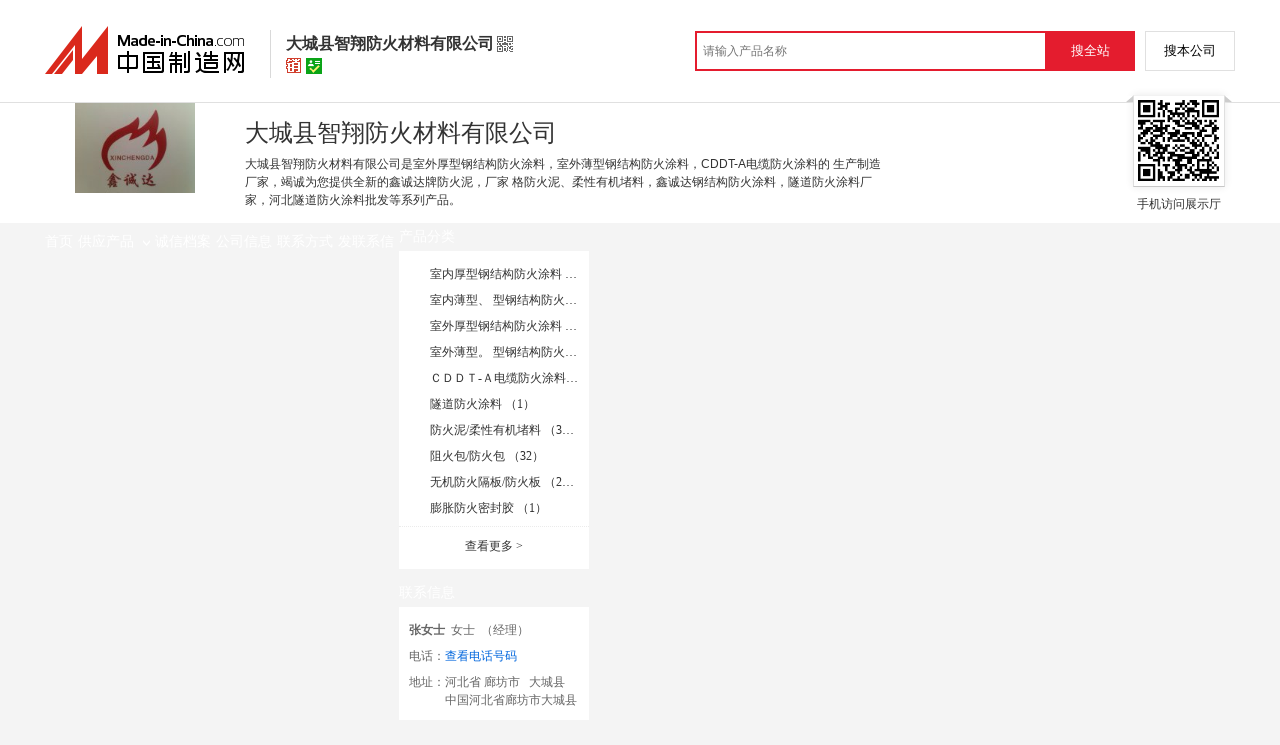

--- FILE ---
content_type: text/html; charset=GBK
request_url: https://cn.made-in-china.com/showroom/fang7099433-product-index.html
body_size: 14362
content:
<!doctype html>
<html>
 <head> 
  <meta http-equiv="Content-Type" content="text/html; charset=GBK"> 
  <title>,防火板价格，防火板厂家，无机防火隔板， 【批发，采购】- 大城县智翔防火材料有限公司产品索引</title> 
  <meta name="Keywords" content="大城县智翔防火材料有限公司产品索引,,防火板价格,防火板厂家,无机防火隔板,2000*1000*5MM防火板质量优,2000*1000*5防火板 河北安鑫达防火板,中国制造网"> 
  <meta name="Description" content="大城县智翔防火材料有限公司 产品索引  ,防火板价格，防火板厂家，无机防火隔板，2000*1000*5MM防火板质量优，2000*1000*5防火板 河北安鑫达防火板批发、采购。"> 
  <link href="/resources/style/module/senior/senior_common.css" rel="stylesheet" type="text/css"> 
  <link href="/resources/style/module/cert/cert.css" rel="stylesheet" type="text/css"> 
  <link href="/resources/style/layout_l.css?t=jygESWTKgaxL" rel="stylesheet" type="text/css"> 
  <link href="/resources/style/tp21/style.css?t=jygESWTKgaxL" rel="stylesheet" type="text/css"> 
 </head> 
 <body x="0"> 
  <script type="text/javascript" src="/resources/script/jquery-1.7.2.js"></script> 
  <script type="text/javascript" src="/resources/script/jquery.cookie.js"></script> 
  <script type="text/javascript" src="https://cn.made-in-china.com/js/inquiry_logon.js"></script> 
  <script type="text/javascript" src="https://cn.made-in-china.com/script/pop/jquery.micpop.js"></script> 
  <input type="hidden" name="cnDomain" value="https://cn.made-in-china.com"> 
  <input type="hidden" name="sourceUrl" value="/resources/"> 
  <input type="hidden" name="currentComCsLevel" value="30"> 
  <input type="hidden" name="prodIds4Cookie" value=""> 
  <input type="hidden" id="province" value="河北省"> 
  <input type="hidden" name="newIsLogonFlag" id="isLogon" value="false"> 
  <div id="top_area"></div> 
  <input type="hidden" name="jsAppName" value="zhanshiting"> 
  <script type="text/javascript" src="//cn.made-in-china.com/script/common/loadTop.js"></script> 
  <div style="display:none;" id="hidden_remote_user_info" data-name="张女士" data-gender="女士" data-tel="&amp;#x0030;&amp;#x0033;&amp;#x0031;&amp;#x0036;-&amp;#x0037;&amp;#x0030;&amp;#x0039;&amp;#x0039;&amp;#x0034;&amp;#x0033;&amp;#x0033;" data-mobile="&amp;#x0031;&amp;#x0035;&amp;#x0032;&amp;#x0033;&amp;#x0033;&amp;#x0031;&amp;#x0036;&amp;#x0032;&amp;#x0030;&amp;#x0038;&amp;#x0032;" data-comid="vMbQsJoPfBrN" data-comname="大城县智翔防火材料有限公司" data-logusername="fang7099433" data-cslevel="30" data-catcode="1575070000" data-certstate="3" data-prodid="" data-prodcode=""> 
  </div> 
  <input type="hidden" id="webTmDomain" value="http://webim.trademessenger.com"> 
  <div class="search-topbar"> 
   <div class="grid-wide"> 
    <a href="https://cn.made-in-china.com" target="_blank" id="domain"><h4 class="industry-logo">中国制造网</h4></a> 
    <input type="hidden" id="hiddenShowWord"> 
    <div class="co-hd"> 
     <div class="co-tit"> 
      <h1 class="tit">大城县智翔防火材料有限公司</h1> 
      <i class="icon icon-qrcode"></i> 
     </div> 
     <div class="cert"> 
      <i class="icon icon-senior" title="百销通高级版"></i> 
      <i class="icon icon-id" title="已通过工商注册信息真实性核实"></i> 
     </div> 
     <div class="co-drop"> 
      <div class="co-drop-wrap"> 
       <div class="co-drop-hd"> 
        <p>大城县智翔防火材料有限公司</p> 
       </div> 
       <div class="co-drop-bd clearfix"> 
        <div class="co-drop-main"> 
         <p class="member-type clearfix"> <i class="icon icon-cert icon-cert-senior"></i><span class="txt">高级版</span> </p> 
         <p class="info"> <span class="tit">经营模式：</span> <span class="con">生产制造</span> </p> 
         <p class="info"> <span class="tit">所在地区：</span> <span class="con"> 河北省&nbsp; 廊坊市 </span> </p> 
         <p class="info"> <span class="tit">认证信息：</span> <span class="con"> <a rel="nofollow" href="https://cn.made-in-china.com/premiummember/realname.html" title="已通过工商注册信息真实性核实" target="_blank"> <i class="icon icon-id"></i>身份认证 </a> </span> </p> 
        </div> 
        <div class="cd-drop-qrcode"> 
         <img src="https://image.cn.made-in-china.com/imageservlet/WljU2hvd3Jvb21QYWdlO2Zhbmc3MDk5NDMzfDEyOzExMDsxMTAb.png" alt="大城县智翔防火材料有限公司"> 
         <p>手机访问展示厅</p> 
        </div> 
       </div> 
      </div> 
     </div> 
    </div> 
    <div class="topbar-search"> 
     <form name="SearchForm1" id="SearchForm1" method="get" action="https://cn.made-in-china.com/productdirectory.do" style="display: inline;" onsubmit="return checkSearchForm();"> 
      <div class="topbar-search-input"> 
       <input type="text" maxlength="30" placeholder="请输入产品名称" name="word" id="InputWord1" suggestLimit="20" style="color:#999999" value=""> 
       <input type="hidden" name="subaction" value="hunt"> 
       <input type="hidden" name="style" value="b"> 
       <input type="hidden" name="mode" value="and"> 
       <input type="hidden" name="code" value="0"> 
       <input type="hidden" name="comProvince" value="nolimit"> 
       <input type="hidden" name="order" value="0"> 
       <input type="hidden" name="userName" value="fang7099433"> 
       <input type="hidden" name="showType" value=""> 
       <input type="hidden" name="showWord" value="1"> 
      </div> 
      <div class="topbar-search-btn"> 
       <input type="button" class="btn-site" onclick="searchAll()" value="搜全站"> 
       <input type="button" class="btn-self" onclick="searchSelf()" value="搜本公司"> 
      </div> 
     </form> 
    </div> 
   </div> 
  </div> 
  <script src="https://s.cn.made-in-china.com/zst/script/jspf/topJs-c816a5a9.js" type="text/javascript"></script> 
  <div class="header-wrap"> 
   <div class="grid-wide"> 
    <div class="header"> 
     <div class="companyName"> 
      <div id="logoM"> 
       <div class="vam"> 
        <div class="vam-out"> 
         <div class="vam-in"> 
          <img height="90px" src="https://image.cn.made-in-china.com/0f1j01sMCQOaBPLjrN/%E5%A4%A7%E5%9F%8E%E5%8E%BF%E6%99%BA%E7%BF%94%E9%98%B2%E7%81%AB%E6%9D%90%E6%96%99%E6%9C%89%E9%99%90%E5%85%AC%E5%8F%B8.jpg" alt="大城县智翔防火材料有限公司"> 
         </div> 
        </div> 
       </div> 
      </div> 
      <div class=""></div> 
      <div class="company-info"> 
       <div class="company-hd clear"> 
        <div class="only-tit">
         大城县智翔防火材料有限公司
        </div> 
       </div> 
       <p class="js-hidden4sem"> <span class="js-header-company-keyword">大城县智翔防火材料有限公司是室外厚型钢结构防火涂料，室外薄型钢结构防火涂料，CDDT-A电缆防火涂料的  生产制造厂家，竭诚为您提供全新的鑫诚达牌防火泥，厂家   格防火泥、柔性有机堵料，鑫诚达钢结构防火涂料，隧道防火涂料厂家，河北隧道防火涂料批发等系列产品。</span> </p> 
      </div> 
      <div class="company-qrcode"> 
       <span class="l-arrow"></span> 
       <span class="r-arrow"></span> 
       <img src="https://image.cn.made-in-china.com/imageservlet/WljU2hvd3Jvb21QYWdlO2Zhbmc3MDk5NDMzfDEyOzExMDsxMTAb.png" alt="大城县智翔防火材料有限公司"> 
       <p>手机访问展示厅</p> 
      </div> 
     </div> 
    </div> 
   </div> 
  </div> 
  <div class="nav-wrap js-nav"> 
   <div class="grid-wide"> 
    <ul class="top_nav"> 
     <li class="nav-item"> <a target="" href="//fang7099433.cn.made-in-china.com"><span>首页</span> </a> </li> 
     <li class="nav-item  nav-prod"> <a target="" href="//cn.made-in-china.com/showroom/fang7099433-product-list-1.html"><span>供应产品</span> <i></i></a> 
      <ul class="sub-nav"> 
       <li data-test="1"> <a title="室内厚型钢结构防火涂料" href="//cn.made-in-china.com/showroom/fang7099433-product-AbeQIUJTjtph-1.html"> 室内厚型钢结... </a> </li> 
       <li data-test="1"> <a title="室内薄型、  型钢结构防火涂料" href="//cn.made-in-china.com/showroom/fang7099433-product-TqonHPxkutYc-1.html"> 室内薄型、超... </a> </li> 
       <li data-test="1"> <a title="室外厚型钢结构防火涂料" href="//cn.made-in-china.com/showroom/fang7099433-product-NbLxDUCuhGRj-1.html"> 室外厚型钢结... </a> </li> 
       <li data-test="1"> <a title="室外薄型。  型钢结构防火涂料" href="//cn.made-in-china.com/showroom/fang7099433-product-CqgEIzylXAYj-1.html"> 室外薄型。超... </a> </li> 
       <li data-test="1"> <a title="ＣＤＤＴ-Ａ电缆防火涂料" href="//cn.made-in-china.com/showroom/fang7099433-product-jegxIlNyETpC-1.html"> ＣＤＤＴ-Ａ... </a> </li> 
       <li data-test="1"> <a title="隧道防火涂料" href="//cn.made-in-china.com/showroom/fang7099433-product-CqunIhsKEaUj-1.html"> 隧道防火涂料 </a> </li> 
       <li data-test="1"> <a title="防火泥/柔性有机堵料" href="//cn.made-in-china.com/showroom/fang7099433-product-jMPxloCGXfps-1.html"> 防火泥/柔性... </a> </li> 
       <li data-test="1"> <a title="阻火包/防火包" href="//cn.made-in-china.com/showroom/fang7099433-product-segnIXNJXaRj-1.html"> 阻火包/防火... </a> </li> 
       <li class="more-cata"> <a rel="nofollow" href="//cn.made-in-china.com/showroom/fang7099433-product-list-1.html">查看全部分类&gt;</a> </li> 
       <!-- end of box --> 
      </ul> </li> 
     <li class="nav-item"> <a target="" href="//fang7099433.cn.made-in-china.com/files-%E5%A4%A7%E5%9F%8E%E5%8E%BF%E6%99%BA%E7%BF%94%E9%98%B2%E7%81%AB%E6%9D%90%E6%96%99%E6%9C%89%E9%99%90%E5%85%AC%E5%8F%B8.html"><span>诚信档案</span></a> </li> 
     <li class="nav-item"> <a target="" href="//cn.made-in-china.com/showroom/fang7099433-companyinfo.html"><span>公司信息</span></a> </li> 
     <li class="nav-item"> <a target="" href="//cn.made-in-china.com/showroom/fang7099433-contact.html"><span>联系方式</span></a> </li> 
     <li class="nav-item"> <a href="https://cn.made-in-china.com/sendInquiry/shrom_vMbQsJoPfBrN_vMbQsJoPfBrN.html#shrom" class="ls js-nav-source" rel="nofollow" target="_blank"><span>发联系信</span></a> </li> 
    </ul> 
   </div> 
  </div> 
  <div class="container"> 
   <div class="main-wrap"> 
    <div class="grid-wide main clear"> 
     <!-- side1 --> 
     <div class="side_1"> 
      <input type="hidden" value="prodIndex" id="curr_action"> 
      <div class="box"> 
       <h2>
        <div class="hL"></div>
        <div class="hR"></div> <a href="javascript:void(0);" rel="nofollow"> <span> 产品分类 </span></a> </h2> 
       <div class="boxCont proCategory" data-choose="when"> 
        <ul> 
         <li> <span style="visibility: hidden;" class="more-prods js-more-lv2">+</span> <a href="//cn.made-in-china.com/showroom/fang7099433-product-AbeQIUJTjtph-1.html" data-test="group"> 室内厚型钢结构防火涂料 （7） </a> 
          <!-- 再次判断子li的逻辑 --> 
          <!-- 子li不判断li的长度 --> 
          <ul class="prods-ul-lv2"> 
          </ul> </li> 
         <li> <span style="visibility: hidden;" class="more-prods js-more-lv2">+</span> <a href="//cn.made-in-china.com/showroom/fang7099433-product-TqonHPxkutYc-1.html" data-test="group"> 室内薄型、  型钢结构防火涂料 （14） </a> 
          <!-- 再次判断子li的逻辑 --> 
          <!-- 子li不判断li的长度 --> 
          <ul class="prods-ul-lv2"> 
          </ul> </li> 
         <li> <span style="visibility: hidden;" class="more-prods js-more-lv2">+</span> <a href="//cn.made-in-china.com/showroom/fang7099433-product-NbLxDUCuhGRj-1.html" data-test="group"> 室外厚型钢结构防火涂料 （29） </a> 
          <!-- 再次判断子li的逻辑 --> 
          <!-- 子li不判断li的长度 --> 
          <ul class="prods-ul-lv2"> 
          </ul> </li> 
         <li> <span style="visibility: hidden;" class="more-prods js-more-lv2">+</span> <a href="//cn.made-in-china.com/showroom/fang7099433-product-CqgEIzylXAYj-1.html" data-test="group"> 室外薄型。  型钢结构防火涂料 （45） </a> 
          <!-- 再次判断子li的逻辑 --> 
          <!-- 子li不判断li的长度 --> 
          <ul class="prods-ul-lv2"> 
          </ul> </li> 
         <li> <span style="visibility: hidden;" class="more-prods js-more-lv2">+</span> <a href="//cn.made-in-china.com/showroom/fang7099433-product-jegxIlNyETpC-1.html" data-test="group"> ＣＤＤＴ-Ａ电缆防火涂料 （24） </a> 
          <!-- 再次判断子li的逻辑 --> 
          <!-- 子li不判断li的长度 --> 
          <ul class="prods-ul-lv2"> 
          </ul> </li> 
         <li> <span style="visibility: hidden;" class="more-prods js-more-lv2">+</span> <a href="//cn.made-in-china.com/showroom/fang7099433-product-CqunIhsKEaUj-1.html" data-test="group"> 隧道防火涂料 （1） </a> 
          <!-- 再次判断子li的逻辑 --> 
          <!-- 子li不判断li的长度 --> 
          <ul class="prods-ul-lv2"> 
          </ul> </li> 
         <li> <span style="visibility: hidden;" class="more-prods js-more-lv2">+</span> <a href="//cn.made-in-china.com/showroom/fang7099433-product-jMPxloCGXfps-1.html" data-test="group"> 防火泥/柔性有机堵料 （39） </a> 
          <!-- 再次判断子li的逻辑 --> 
          <!-- 子li不判断li的长度 --> 
          <ul class="prods-ul-lv2"> 
          </ul> </li> 
         <li> <span style="visibility: hidden;" class="more-prods js-more-lv2">+</span> <a href="//cn.made-in-china.com/showroom/fang7099433-product-segnIXNJXaRj-1.html" data-test="group"> 阻火包/防火包 （32） </a> 
          <!-- 再次判断子li的逻辑 --> 
          <!-- 子li不判断li的长度 --> 
          <ul class="prods-ul-lv2"> 
          </ul> </li> 
         <li> <span style="visibility: hidden;" class="more-prods js-more-lv2">+</span> <a href="//cn.made-in-china.com/showroom/fang7099433-product-NqLxIsyOkfpj-1.html" data-test="group"> 无机防火隔板/防火板 （27） </a> 
          <!-- 再次判断子li的逻辑 --> 
          <!-- 子li不判断li的长度 --> 
          <ul class="prods-ul-lv2"> 
          </ul> </li> 
         <li> <span style="visibility: hidden;" class="more-prods js-more-lv2">+</span> <a href="//cn.made-in-china.com/showroom/fang7099433-product-yqunIwCLEGRs-1.html" data-test="group"> 膨胀防火密封胶 （1） </a> 
          <!-- 再次判断子li的逻辑 --> 
          <!-- 子li不判断li的长度 --> 
          <ul class="prods-ul-lv2"> 
          </ul> </li> 
        </ul> 
        <div class="menu-more"> 
         <a href="//cn.made-in-china.com/showroom/fang7099433-product-list-1.html">查看更多 <i>&gt;</i></a> 
        </div> 
        <!-- end of mPro --> 
       </div>
       <!-- end of boxCont --> 
      </div> 
      <!-- end of box --> 
      <div class="box js-hidden4sem"> 
       <h2> 
        <div class="hL"></div>
        <div class="hR"></div> <a rel="nofollow" href="//cn.made-in-china.com/showroom/fang7099433-contact.html"><span>联系信息</span></a> </h2> 
       <div class="boxCont boxText contactCard"> 
        <ul class="contactInfo"> 
         <li> <strong>张女士</strong>&nbsp; 女士&nbsp; （经理） </li> 
         <li class="js-hidden4sem js-parent js-page-tel"> <span class="contact-tit">电话：</span> <a href="javascript:void(0)" class="contact-bd js-view-tel-btn">查看电话号码</a> <p class="contact-bd org"></p> </li> 
         <li><span class="contact-tit">地址：</span> <span class="contact-bd"> 河北省 廊坊市 &nbsp; 大城县 中国河北省廊坊市大城县 </span> </li> 
        </ul> 
        <div class="menu-more"> 
         <a rel="nofollow" target="" href="//cn.made-in-china.com/showroom/fang7099433-contact.html">查看更多 </a> 
        </div> 
       </div> 
      </div> 
      <!-- 最新上架   S --> 
      <!-- 最新上架   E --> 
      <!-- 下架产品不显示这部分内容 --> 
      <div class="box box-annexation clear"> 
       <ul id="suoyin"> 
        <li> <a href="//cn.made-in-china.com/showroom/fang7099433-product-index.html">产品索引</a> </li> 
       </ul> 
       <ul class="otherLink"> 
        <li id="one"><a rel="nofollow" href="javascript:add2fav()">添加到公司收藏夹</a></li> 
        <form action="/showroom/add2fav.do" method="get" name="detailForm1" id="detailForm1"> 
         <input type="hidden" name="nextPage"> 
         <input type="hidden" name="successPage"> 
         <input type="hidden" name="SourceType" value="com"> 
         <input type="hidden" name="logon" value="0"> 
         <input type="hidden" name="vodomain" value="https://membercenter.cn.made-in-china.com"> 
         <input type="hidden" name="SourceId" value="vMbQsJoPfBrN"> 
         <input type="hidden" name="userName" value="fang7099433"> 
        </form> 
        <input type="hidden" value="大城县智翔防火材料有限公司" id="two_company"> 
        <input type="hidden" value="//fang7099433.cn.made-in-china.com" id="two_home"> 
        <input type="hidden" id="logUserName" value="fang7099433"> 
        <input type="hidden" id="action" value="prodIndex"> 
       </ul> 
      </div> 
      <script type="text/javascript" id="bdshare_js" data="type=tools"></script> 
      <script type="text/javascript" id="bdshell_js"></script> 
      <script type="text/javascript">
                    document.getElementById('bdshell_js').src = "/resources/script/baidu/shell.js?cdnversion=" + Math.ceil(new Date()/3600000);
</script> 
     </div> 
     <!-- side2 --> 
     <div class="side_2"> 
      <div class="box">
       <h2>
        <div class="hL"></div>
        <div class="hR"></div><strong>产品索引</strong></h2> 
       <div class="sindex"> 
        <ul> 
         <li><a title=",防火板价格，防火板厂家，无机防火隔板" href="//cn.made-in-china.com/gongying/fang7099433-pMuxarHURBYg.html">,防火板价格，防火板厂家，无机防火隔板</a></li> 
         <li><a title="2000*1000*5MM防火板质量优" href="//cn.made-in-china.com/gongying/fang7099433-XBsQSMGvfxpN.html">2000*1000*5MM防火板质量优</a></li> 
         <li><a title="2000*1000*5防火板 河北安鑫达防火板" href="//cn.made-in-china.com/gongying/fang7099433-OXNJYnryXEUZ.html">2000*1000*5防火板 河北安鑫达防火板</a></li> 
         <li><a title="20公斤/袋防火泥，伟诚防火泥，耐火极限高防火泥" href="//cn.made-in-china.com/gongying/fang7099433-GoJQLKeUVNRx.html">20公斤/袋防火泥，伟诚防火泥，耐火极限高防火泥</a></li> 
         <li><a title="240*120*60MM阻火模块，耐水阻火模块" href="//cn.made-in-china.com/gongying/fang7099433-uqJEMRsYajUH.html">240*120*60MM阻火模块，耐水阻火模块</a></li> 
         <li><a title="240*120*60防火砖　防鼠咬阻火模块　膨胀型阻火模块" href="//cn.made-in-china.com/gongying/fang7099433-ueZEQdPOAsRY.html">240*120*60防火砖　防鼠咬阻火模块　膨胀型阻火模块</a></li> 
         <li><a title="25公斤/桶水性电缆防火涂料，白色电缆防火涂料" href="//cn.made-in-china.com/gongying/fang7099433-sqEmjJCgXNUI.html">25公斤/桶水性电缆防火涂料，白色电缆防火涂料</a></li> 
         <li><a title="400型防火包　防火包施工方法" href="//cn.made-in-china.com/gongying/fang7099433-NBynGkrMOQRx.html">400型防火包　防火包施工方法</a></li> 
         <li><a title="720型防火包，鑫诚达防火包" href="//cn.made-in-china.com/gongying/fang7099433-zbnJwgNrgSpL.html">720型防火包，鑫诚达防火包</a></li> 
         <li><a title="CDDT-A电缆防火涂料附着力强 河北伟诚防火材料有限公司" href="//cn.made-in-china.com/gongying/fang7099433-coxECPsJXNpK.html">CDDT-A电缆防火涂料附着力强 河北伟诚防火材料有限公司</a></li> 
         <li><a title="DB-A3-CD01防火包" href="//cn.made-in-china.com/gongying/fang7099433-LqwxrTbMaopQ.html">DB-A3-CD01防火包</a></li> 
         <li><a title="DR-A3-CD02防火泥，防火火焰蔓延防火泥" href="//cn.made-in-china.com/gongying/fang7099433-BbxnpjMofyRs.html">DR-A3-CD02防火泥，防火火焰蔓延防火泥</a></li> 
         <li><a title="DR-A3-CD02型柔性有机堵料" href="//cn.made-in-china.com/gongying/fang7099433-kqQJOMNVAKpP.html">DR-A3-CD02型柔性有机堵料</a></li> 
         <li><a title="WB(CDGC-A)室外薄型钢结构防火涂料" href="//cn.made-in-china.com/gongying/fang7099433-HqJnelNjrCps.html">WB(CDGC-A)室外薄型钢结构防火涂料</a></li> 
         <li><a title="WCB室  钢结构防火涂料" href="//cn.made-in-china.com/gongying/fang7099433-gqEQUtFvXsYZ.html">WCB室  钢结构防火涂料</a></li> 
         <li><a title="ＷＨ（ＣＤＧＨ-Ａ）室外厚型钢结构防火涂料" href="//cn.made-in-china.com/gongying/fang7099433-MbAQJljYJXpi.html">ＷＨ（ＣＤＧＨ-Ａ）室外厚型钢结构防火涂料</a></li> 
         <li><a title="安徽400型防火包　防火包每袋30个" href="//cn.made-in-china.com/gongying/fang7099433-iBEnxMXAvYps.html">安徽400型防火包　防火包每袋30个</a></li> 
         <li><a title="安徽防火泥厂家　防火泥多少钱一公斤" href="//cn.made-in-china.com/gongying/fang7099433-MXQEGBKOZYUC.html">安徽防火泥厂家　防火泥多少钱一公斤</a></li> 
         <li><a title="安徽室外厚型钢结构防火涂料发货速度快" href="//cn.made-in-china.com/gongying/fang7099433-LMsmjfCAXypU.html">安徽室外厚型钢结构防火涂料发货速度快</a></li> 
         <li><a title="安徽芜湖防火板证全　防火板大量现货装车" href="//cn.made-in-china.com/gongying/fang7099433-ovnxlgjPaUYe.html">安徽芜湖防火板证全　防火板大量现货装车</a></li> 
         <li><a title="凹凸形阻火模块，自助锁形阻火模块" href="//cn.made-in-china.com/gongying/fang7099433-yqnJemNVbspu.html">凹凸形阻火模块，自助锁形阻火模块</a></li> 
         <li><a title="包头CDDT-A电缆防火涂料批发" href="//cn.made-in-china.com/gongying/fang7099433-vMAETlobJKrn.html">包头CDDT-A电缆防火涂料批发</a></li> 
         <li><a title="薄涂型钢结构防火涂料　室内钢结构防火涂料" href="//cn.made-in-china.com/gongying/fang7099433-fXnEbhoCsxpz.html">薄涂型钢结构防火涂料　室内钢结构防火涂料</a></li> 
         <li><a title="薄型钢结构防火涂料价格" href="//cn.made-in-china.com/gongying/fang7099433-LvnJPXrVFEYx.html">薄型钢结构防火涂料价格</a></li> 
         <li><a title="薄型钢结构防火涂料用途" href="//cn.made-in-china.com/gongying/fang7099433-EoyJnYZHbsRS.html">薄型钢结构防火涂料用途</a></li> 
         <li><a title="本溪室外厚型钢结构防火涂料直销" href="//cn.made-in-china.com/gongying/fang7099433-eMGxAbojHXRa.html">本溪室外厚型钢结构防火涂料直销</a></li> 
         <li><a title="滨州供应大量防火板厂家　防火板一张有多重　" href="//cn.made-in-china.com/gongying/fang7099433-SXxnVHjEsUpg.html">滨州供应大量防火板厂家　防火板一张有多重　</a></li> 
         <li><a title="彩钢结构隔隔热气泡膜价格" href="//cn.made-in-china.com/gongying/fang7099433-jMYEsurUZdRv.html">彩钢结构隔隔热气泡膜价格</a></li> 
         <li><a title="长期供应防火板　环保防火板厂家" href="//cn.made-in-china.com/gongying/fang7099433-mBEnQxOjRRrD.html">长期供应防火板　环保防火板厂家</a></li> 
         <li><a title="长沙室外厚型钢结构防火涂料多少钱一公斤" href="//cn.made-in-china.com/gongying/fang7099433-uqjmCKyvwspi.html">长沙室外厚型钢结构防火涂料多少钱一公斤</a></li> 
         <li><a title="长沙阻火模块哪家专业" href="//cn.made-in-china.com/gongying/fang7099433-DbGJLVKTgSYX.html">长沙阻火模块哪家专业</a></li> 
         <li><a title="厂家电缆防火胶泥　电力防火泥" href="//cn.made-in-china.com/gongying/fang7099433-aKJmruvouUpP.html">厂家电缆防火胶泥　电力防火泥</a></li> 
         <li><a title="厂家直销电厂专用防火包" href="//cn.made-in-china.com/gongying/fang7099433-CMOJkEpdMsRw.html">厂家直销电厂专用防火包</a></li> 
         <li><a title="厂家直销钢结构用防火涂料" href="//cn.made-in-china.com/gongying/fang7099433-QMRnmxAvBOUE.html">厂家直销钢结构用防火涂料</a></li> 
         <li><a title="  型钢结构防火涂料" href="//cn.made-in-china.com/gongying/fang7099433-WKEJVPUOVnRr.html">  型钢结构防火涂料</a></li> 
         <li><a title="成都防火包耐火3小时　厂家防火包品牌" href="//cn.made-in-china.com/gongying/fang7099433-pBQxnGXlurYN.html">成都防火包耐火3小时　厂家防火包品牌</a></li> 
         <li><a title="成都防火包一立方多少钱　防火包一立方有多重" href="//cn.made-in-china.com/gongying/fang7099433-aXpQhkPMJtUy.html">成都防火包一立方多少钱　防火包一立方有多重</a></li> 
         <li><a title="成都防火泥多少钱一公斤　电缆防火堵料" href="//cn.made-in-china.com/gongying/fang7099433-svjxhXTuanUQ.html">成都防火泥多少钱一公斤　电缆防火堵料</a></li> 
         <li><a title="大连膨胀防火包　厂家直销防火包　" href="//cn.made-in-china.com/gongying/fang7099433-gKJxELXyJrYN.html">大连膨胀防火包　厂家直销防火包　</a></li> 
         <li><a title="弹性防火密封胶，内蒙弹性防火密封胶经销商" href="//cn.made-in-china.com/gongying/fang7099433-AoZQbVeHrMpF.html">弹性防火密封胶，内蒙弹性防火密封胶经销商</a></li> 
         <li><a title="弹性防火密封胶  阻燃" href="//cn.made-in-china.com/gongying/fang7099433-woOxDFLVLNUQ.html">弹性防火密封胶  阻燃</a></li> 
         <li><a title="电厂专用防火板　泰安防火板厂家" href="//cn.made-in-china.com/gongying/fang7099433-WvmJQMFYqprz.html">电厂专用防火板　泰安防火板厂家</a></li> 
         <li><a title="电厂专用防火封堵厂家 河北沧州" href="//cn.made-in-china.com/gongying/fang7099433-kKyEchACaJrm.html">电厂专用防火封堵厂家 河北沧州</a></li> 
         <li><a title="电缆防火槽盒厂家　无机防火槽盒" href="//cn.made-in-china.com/gongying/fang7099433-tXYErnukzARQ.html">电缆防火槽盒厂家　无机防火槽盒</a></li> 
         <li><a title="电缆防火槽盒多少钱一米" href="//cn.made-in-china.com/gongying/fang7099433-nSpQiGLMITrs.html">电缆防火槽盒多少钱一米</a></li> 
         <li><a title="电缆防火槽盒规格尺寸" href="//cn.made-in-china.com/gongying/fang7099433-YKrxigzbOAUF.html">电缆防火槽盒规格尺寸</a></li> 
         <li><a title="电缆防火涂料 张家口电缆防火涂料" href="//cn.made-in-china.com/gongying/fang7099433-VKmJMDdrOERl.html">电缆防火涂料 张家口电缆防火涂料</a></li> 
         <li><a title="电缆防火涂料，CDDT-A电缆防火涂料" href="//cn.made-in-china.com/gongying/fang7099433-mbJxNDscCjYB.html">电缆防火涂料，CDDT-A电缆防火涂料</a></li> 
         <li><a title="电缆防火涂料今日行情价格走势，CDDT-A电缆防火涂料" href="//cn.made-in-china.com/gongying/fang7099433-qMfEPozAsKRL.html">电缆防火涂料今日行情价格走势，CDDT-A电缆防火涂料</a></li> 
         <li><a title="电缆防火涂料哪里的厂家价格   ，伟诚电缆防火涂料优惠" href="//cn.made-in-china.com/gongying/fang7099433-goxQNdsvkjRb.html">电缆防火涂料哪里的厂家价格   ，伟诚电缆防火涂料优惠</a></li> 
         <li><a title="电缆防火涂料生产标准" href="//cn.made-in-china.com/gongying/fang7099433-jeZxcCLvkyYG.html">电缆防火涂料生产标准</a></li> 
         <li><a title="电缆防火涂料生产厂家   格" href="//cn.made-in-china.com/gongying/fang7099433-MoHQlGechspg.html">电缆防火涂料生产厂家   格</a></li> 
         <li><a title="电力无机堵料，耐火无机堵料" href="//cn.made-in-china.com/gongying/fang7099433-XowJFnryANUE.html">电力无机堵料，耐火无机堵料</a></li> 
         <li><a title="二级厚涂型防火涂料刷多厚？" href="//cn.made-in-china.com/gongying/fang7099433-lonmeraEsZYy.html">二级厚涂型防火涂料刷多厚？</a></li> 
         <li><a title="防爆胶泥厂家，伟诚防爆胶价格" href="//cn.made-in-china.com/gongying/fang7099433-EqFQsMecLbRB.html">防爆胶泥厂家，伟诚防爆胶价格</a></li> 
         <li><a title="防火板，防火板厂家，防火板价格" href="//cn.made-in-china.com/gongying/fang7099433-jquxTyIcbXpY.html">防火板，防火板厂家，防火板价格</a></li> 
         <li><a title="防火板尺寸　防火板耐火时间　防火板规格" href="//cn.made-in-china.com/gongying/fang7099433-SbFxdvUHLNRT.html">防火板尺寸　防火板耐火时间　防火板规格</a></li> 
         <li><a title="防火板品牌　防火板厚度" href="//cn.made-in-china.com/gongying/fang7099433-kbwxFAUvnNYT.html">防火板品牌　防火板厚度</a></li> 
         <li><a title="防火包  产品，专业加工防火包厂家" href="//cn.made-in-china.com/gongying/fang7099433-zerxnvlSHBYo.html">防火包  产品，专业加工防火包厂家</a></li> 
         <li><a title="防火包　防火包耐火好" href="//cn.made-in-china.com/gongying/fang7099433-VBJxZULCsnRr.html">防火包　防火包耐火好</a></li> 
         <li><a title="防火包（阻火包）型号　电缆防火包　防火包厂家" href="//cn.made-in-china.com/gongying/fang7099433-yBRmLHrVstpl.html">防火包（阻火包）型号　电缆防火包　防火包厂家</a></li> 
         <li><a title="防火包多少钱一个　防火包一个有多重" href="//cn.made-in-china.com/gongying/fang7099433-FBdmYCUcZErk.html">防火包多少钱一个　防火包一个有多重</a></li> 
         <li><a title="防火包规格320*180" href="//cn.made-in-china.com/gongying/fang7099433-GSnJZwuxumRp.html">防火包规格320*180</a></li> 
         <li><a title="防火包生产厂家　防火包多少钱一个　阻火包" href="//cn.made-in-china.com/gongying/fang7099433-MBrxceLKbtYX.html">防火包生产厂家　防火包多少钱一个　阻火包</a></li> 
         <li><a title="防火包是什么品牌　防火包一立方500个" href="//cn.made-in-china.com/gongying/fang7099433-DSJnEpXcvrUj.html">防火包是什么品牌　防火包一立方500个</a></li> 
         <li><a title="防火包  行情价格走势" href="//cn.made-in-china.com/gongying/fang7099433-FenJlkXPEvYO.html">防火包  行情价格走势</a></li> 
         <li><a title="防火布厂家哪家专业" href="//cn.made-in-china.com/gongying/fang7099433-rqUxMvouaKRE.html">防火布厂家哪家专业</a></li> 
         <li><a title="防火布厚度0.3/0.5MM" href="//cn.made-in-china.com/gongying/fang7099433-QMTnCRvJswpu.html">防火布厚度0.3/0.5MM</a></li> 
         <li><a title="防火封堵厂家　天然防火包　防火泥" href="//cn.made-in-china.com/gongying/fang7099433-ySmxFOpEHGUM.html">防火封堵厂家　天然防火包　防火泥</a></li> 
         <li><a title="防火隔板 防火板 防火封堵板材" href="//cn.made-in-china.com/gongying/fang7099433-eqfEYtBTqXrg.html">防火隔板 防火板 防火封堵板材</a></li> 
         <li><a title="防火泥，防火厂家河北伟诚防火材料有限公司" href="//cn.made-in-china.com/gongying/fang7099433-tbImkLJAmyUn.html">防火泥，防火厂家河北伟诚防火材料有限公司</a></li> 
         <li><a title="防火泥ＣＣＣ强制认证" href="//cn.made-in-china.com/gongying/fang7099433-xMNEcgmlJCUI.html">防火泥ＣＣＣ强制认证</a></li> 
         <li><a title="防火泥的   格是多少" href="//cn.made-in-china.com/gongying/fang7099433-XeCQhAEvXNYg.html">防火泥的   格是多少</a></li> 
         <li><a title="防火泥多少钱 河北防火泥多少钱" href="//cn.made-in-china.com/gongying/fang7099433-iejEkxnOHsYU.html">防火泥多少钱 河北防火泥多少钱</a></li> 
         <li><a title="防火泥发往全国各地区" href="//cn.made-in-china.com/gongying/fang7099433-KejEWoQMEyri.html">防火泥发往全国各地区</a></li> 
         <li><a title="防火泥您见过吗？防火泥的精美图片" href="//cn.made-in-china.com/gongying/fang7099433-GMIJVtEdsCpR.html">防火泥您见过吗？防火泥的精美图片</a></li> 
         <li><a title="防火泥型号DR-A3-CD02" href="//cn.made-in-china.com/gongying/fang7099433-GMjEhLnJIspa.html">防火泥型号DR-A3-CD02</a></li> 
         <li><a title="防火泥用法　防火泥每平方用量" href="//cn.made-in-china.com/gongying/fang7099433-dXNxWhacYmRn.html">防火泥用法　防火泥每平方用量</a></li> 
         <li><a title="福建防火封堵，防火泥厂家" href="//cn.made-in-china.com/gongying/fang7099433-doDEIzcjMNUZ.html">福建防火封堵，防火泥厂家</a></li> 
         <li><a title="甘肃酒泉膨胀型防火密封胶厂家" href="//cn.made-in-china.com/gongying/fang7099433-cqUQbMexaXRA.html">甘肃酒泉膨胀型防火密封胶厂家</a></li> 
         <li><a title="钢结构防火涂料-室外使用的" href="//cn.made-in-china.com/gongying/fang7099433-SKEmWyRVvJpG.html">钢结构防火涂料-室外使用的</a></li> 
         <li><a title="钢结构防火涂料　薄型防火涂料　室外防火涂料" href="//cn.made-in-china.com/gongying/fang7099433-sqpEwTxyrFYZ.html">钢结构防火涂料　薄型防火涂料　室外防火涂料</a></li> 
         <li><a title="钢结构防火涂料，涂刷薄室外薄型钢结构防火涂料" href="//cn.made-in-china.com/gongying/fang7099433-obQJMqjKlsYv.html">钢结构防火涂料，涂刷薄室外薄型钢结构防火涂料</a></li> 
         <li><a title="钢结构水性粘接度高防火涂料" href="//cn.made-in-china.com/gongying/fang7099433-EBxJQEPAcnYU.html">钢结构水性粘接度高防火涂料</a></li> 
         <li><a title="高层防火泥建筑专用　环保防火泥质量优" href="//cn.made-in-china.com/gongying/fang7099433-zBQmpSXUVrRu.html">高层防火泥建筑专用　环保防火泥质量优</a></li> 
         <li><a title="高密度防火板　不燃防火板" href="//cn.made-in-china.com/gongying/fang7099433-YvyQrPUlOnpd.html">高密度防火板　不燃防火板</a></li> 
         <li><a title="工厂车库车间隔热气泡膜专用" href="//cn.made-in-china.com/gongying/fang7099433-hernNbYDEZRy.html">工厂车库车间隔热气泡膜专用</a></li> 
         <li><a title="供应批发无机堵料　无机堵料耐火性能" href="//cn.made-in-china.com/gongying/fang7099433-weZnOGUlnsrE.html">供应批发无机堵料　无机堵料耐火性能</a></li> 
         <li><a title="广东1200*600防火涂层板厂家" href="//cn.made-in-china.com/gongying/fang7099433-XbzQcjxHAKYw.html">广东1200*600防火涂层板厂家</a></li> 
         <li><a title="广东720型阻火包　720防火包厂家" href="//cn.made-in-china.com/gongying/fang7099433-XSQmEbKlYRUv.html">广东720型阻火包　720防火包厂家</a></li> 
         <li><a title="广东防火泥广泛应用　防火泥如何使用" href="//cn.made-in-china.com/gongying/fang7099433-rbCEWUxcaNYP.html">广东防火泥广泛应用　防火泥如何使用</a></li> 
         <li><a title="广东铝箔隔热气泡膜特点" href="//cn.made-in-china.com/gongying/fang7099433-BMREsOrHAFpU.html">广东铝箔隔热气泡膜特点</a></li> 
         <li><a title="广西纳米隔热气泡膜规格" href="//cn.made-in-china.com/gongying/fang7099433-PMUEjrYyZwpS.html">广西纳米隔热气泡膜规格</a></li> 
         <li><a title="贵阳防火布规格0.3/0.5/0.8" href="//cn.made-in-china.com/gongying/fang7099433-dSfJWmRVOEUC.html">贵阳防火布规格0.3/0.5/0.8</a></li> 
         <li><a title="杭州钢结构防火涂料（薄型　厚型）" href="//cn.made-in-china.com/gongying/fang7099433-seBEXPZlrCRJ.html">杭州钢结构防火涂料（薄型　厚型）</a></li> 
         <li><a title="河北电缆防火涂料厂家，CDDT-A电缆防火涂料" href="//cn.made-in-china.com/gongying/fang7099433-VoOQhJeCZMYp.html">河北电缆防火涂料厂家，CDDT-A电缆防火涂料</a></li> 
         <li><a title="河北防火板厂家　大城防火板专业生产" href="//cn.made-in-china.com/gongying/fang7099433-bKJnZpWygAYu.html">河北防火板厂家　大城防火板专业生产</a></li> 
         <li><a title="河北防火板厂家发货　电缆沟防火板使用规格" href="//cn.made-in-china.com/gongying/fang7099433-SvEmwBkWbapL.html">河北防火板厂家发货　电缆沟防火板使用规格</a></li> 
         <li><a title="河北防火包厂家　防火包批发" href="//cn.made-in-china.com/gongying/fang7099433-kKQEdAuHuJRU.html">河北防火包厂家　防火包批发</a></li> 
         <li><a title="河北防火泥，发烟量低防火泥" href="//cn.made-in-china.com/gongying/fang7099433-UeQmPWqxujRA.html">河北防火泥，发烟量低防火泥</a></li> 
         <li><a title="河北伟诚防火布就是好" href="//cn.made-in-china.com/gongying/fang7099433-zqYncXoGCKpF.html">河北伟诚防火布就是好</a></li> 
         <li><a title="河北无机堵料，粉末状无机堵料" href="//cn.made-in-china.com/gongying/fang7099433-IoZnwOUAnjYE.html">河北无机堵料，粉末状无机堵料</a></li> 
         <li><a title="河北阻火模块厂家电话" href="//cn.made-in-china.com/gongying/fang7099433-sMJnqhjCEyYA.html">河北阻火模块厂家电话</a></li> 
         <li><a title="河南防火布厂家　管道专用防火布" href="//cn.made-in-china.com/gongying/fang7099433-QeGECUSxOZYl.html">河南防火布厂家　管道专用防火布</a></li> 
         <li><a title="河南非膨胀型钢结构防火涂料厂家" href="//cn.made-in-china.com/gongying/fang7099433-VSumFgyjAprl.html">河南非膨胀型钢结构防火涂料厂家</a></li> 
         <li><a title="河南复合隔热膜厂家直销" href="//cn.made-in-china.com/gongying/fang7099433-uoYEsFRCLOUe.html">河南复合隔热膜厂家直销</a></li> 
         <li><a title="河南隔热气泡膜易于安装　隔热气泡膜批发  " href="//cn.made-in-china.com/gongying/fang7099433-xqTnytvWJdRA.html">河南隔热气泡膜易于安装　隔热气泡膜批发  </a></li> 
         <li><a title="河南厚型钢结构防火涂料市场使用情况" href="//cn.made-in-china.com/gongying/fang7099433-bqNxCjsOiyrz.html">河南厚型钢结构防火涂料市场使用情况</a></li> 
         <li><a title="河南济源弹性防火密封胶  价格" href="//cn.made-in-china.com/gongying/fang7099433-kqrEodePXvYG.html">河南济源弹性防火密封胶  价格</a></li> 
         <li><a title="河南焦作室外厚型钢结构防火涂料  全球" href="//cn.made-in-china.com/gongying/fang7099433-BopmQHPxsvRX.html">河南焦作室外厚型钢结构防火涂料  全球</a></li> 
         <li><a title="河南洛阳电缆防火涂料型号：CDDT-A" href="//cn.made-in-china.com/gongying/fang7099433-UekmNudrbCRf.html">河南洛阳电缆防火涂料型号：CDDT-A</a></li> 
         <li><a title="河南商丘室内薄型钢结构防火涂料　薄型防火涂料" href="//cn.made-in-china.com/gongying/fang7099433-ZXxJoSwAbnYh.html">河南商丘室内薄型钢结构防火涂料　薄型防火涂料</a></li> 
         <li><a title="河南室外薄型钢结构防火涂料厂家价格" href="//cn.made-in-china.com/gongying/fang7099433-XqCndayTkNrK.html">河南室外薄型钢结构防火涂料厂家价格</a></li> 
         <li><a title="河南无机堵料，河南无机防火堵料" href="//cn.made-in-china.com/gongying/fang7099433-kMOJeVocrbYl.html">河南无机堵料，河南无机防火堵料</a></li> 
         <li><a title="河南新乡水性防火涂料　钢结构防火涂料　" href="//cn.made-in-china.com/gongying/fang7099433-FBQmXxwugJRM.html">河南新乡水性防火涂料　钢结构防火涂料　</a></li> 
         <li><a title="河南周口阻火模块厂家制造" href="//cn.made-in-china.com/gongying/fang7099433-JomQbIjhHNYV.html">河南周口阻火模块厂家制造</a></li> 
         <li><a title="河南濮阳防火封堵防火泥报价" href="//cn.made-in-china.com/gongying/fang7099433-VvymWHajJEYQ.html">河南濮阳防火封堵防火泥报价</a></li> 
         <li><a title="  江哈尔滨防火布特点" href="//cn.made-in-china.com/gongying/fang7099433-LKAxWsYjYmRM.html">  江哈尔滨防火布特点</a></li> 
         <li><a title="  江室外薄型钢结构防火涂料  报价" href="//cn.made-in-china.com/gongying/fang7099433-GqsQnrFzHCRc.html">  江室外薄型钢结构防火涂料  报价</a></li> 
         <li><a title="厚型（粉末）钢结构防火涂料WH（CDGH-A）" href="//cn.made-in-china.com/gongying/fang7099433-qebQukzYbSRM.html">厚型（粉末）钢结构防火涂料WH（CDGH-A）</a></li> 
         <li><a title="厚型粉末状钢结构防火涂料 沧州钢结构防火涂料" href="//cn.made-in-china.com/gongying/fang7099433-HbQEMPGxOOUC.html">厚型粉末状钢结构防火涂料 沧州钢结构防火涂料</a></li> 
         <li><a title="湖北防火板供应商，防火板价格" href="//cn.made-in-china.com/gongying/fang7099433-UoOxepqYZbRy.html">湖北防火板供应商，防火板价格</a></li> 
         <li><a title="湖北荆州薄型钢结构防火涂料施工" href="//cn.made-in-china.com/gongying/fang7099433-gvxJqNeAVQUr.html">湖北荆州薄型钢结构防火涂料施工</a></li> 
         <li><a title="湖北潜江防火包专业生产，防火包检验合格" href="//cn.made-in-china.com/gongying/fang7099433-JomxcAhGTsRg.html">湖北潜江防火包专业生产，防火包检验合格</a></li> 
         <li><a title="湖南常德CDDT-A电缆防火涂料" href="//cn.made-in-china.com/gongying/fang7099433-qMhEoSZTkjpK.html">湖南常德CDDT-A电缆防火涂料</a></li> 
         <li><a title="湖南衡阳钢结构防火涂料　水性钢结构防火涂料" href="//cn.made-in-china.com/gongying/fang7099433-FXQneTZKhJUI.html">湖南衡阳钢结构防火涂料　水性钢结构防火涂料</a></li> 
         <li><a title="湖南益阳防火泥，防火泥的防火等级高" href="//cn.made-in-china.com/gongying/fang7099433-YoEmhKVObsRp.html">湖南益阳防火泥，防火泥的防火等级高</a></li> 
         <li><a title="湖州室外薄型钢结构防火涂料厂家多少钱" href="//cn.made-in-china.com/gongying/fang7099433-gbXJSGdKAsRT.html">湖州室外薄型钢结构防火涂料厂家多少钱</a></li> 
         <li><a title="环保   电缆防火涂料，  无味电缆防火涂料" href="//cn.made-in-china.com/gongying/fang7099433-jbmnyCNHlsUi.html">环保   电缆防火涂料，  无味电缆防火涂料</a></li> 
         <li><a title="环保阻火包 耐火3小时防火包" href="//cn.made-in-china.com/gongying/fang7099433-dKRQnMHcOEUi.html">环保阻火包 耐火3小时防火包</a></li> 
         <li><a title="环保阻火模块　重量轻防火砖" href="//cn.made-in-china.com/gongying/fang7099433-mMOQJnLHICUp.html">环保阻火模块　重量轻防火砖</a></li> 
         <li><a title="黄山薄型钢结构防火涂料　油性薄型防火涂料" href="//cn.made-in-china.com/gongying/fang7099433-PvmxoQZBJJRM.html">黄山薄型钢结构防火涂料　油性薄型防火涂料</a></li> 
         <li><a title="机械强度高耐油防火板 内蒙耐油防火板" href="//cn.made-in-china.com/gongying/fang7099433-oSNEgOUVYnYJ.html">机械强度高耐油防火板 内蒙耐油防火板</a></li> 
         <li><a title="机械强度高阻火模块，DM-A3-CD05型号阻火模块" href="//cn.made-in-china.com/gongying/fang7099433-YonQqpjzJyRu.html">机械强度高阻火模块，DM-A3-CD05型号阻火模块</a></li> 
         <li><a title="冀伟诚薄型钢结构防火涂料颜色" href="//cn.made-in-china.com/gongying/fang7099433-qXYxwlzHJJRP.html">冀伟诚薄型钢结构防火涂料颜色</a></li> 
         <li><a title="冀伟诚防火包型号DB-A3-CD01" href="//cn.made-in-china.com/gongying/fang7099433-QKmJFlLGFnRz.html">冀伟诚防火包型号DB-A3-CD01</a></li> 
         <li><a title="冀伟诚水性室内薄型钢结构防火涂料" href="//cn.made-in-china.com/gongying/fang7099433-mBEQMAbUDnrJ.html">冀伟诚水性室内薄型钢结构防火涂料</a></li> 
        </ul>
        <ul> 
         <li><a title="济源室外厚型钢结构防火涂料厂家报价" href="//cn.made-in-china.com/gongying/fang7099433-nofxqAMcJSre.html">济源室外厚型钢结构防火涂料厂家报价</a></li> 
         <li><a title="嘉兴薄型钢结构防火涂料应用范围" href="//cn.made-in-china.com/gongying/fang7099433-hqvxSbdMkCUf.html">嘉兴薄型钢结构防火涂料应用范围</a></li> 
         <li><a title="江苏防火包一立方多少个　防火包一立方有多重" href="//cn.made-in-china.com/gongying/fang7099433-QSmEJhXlVrYj.html">江苏防火包一立方多少个　防火包一立方有多重</a></li> 
         <li><a title="江苏连云港室外薄型钢结构防火涂料技术性能" href="//cn.made-in-china.com/gongying/fang7099433-yeuEcbnOLSpw.html">江苏连云港室外薄型钢结构防火涂料技术性能</a></li> 
         <li><a title="江苏铝箔隔热气泡膜价格" href="//cn.made-in-china.com/gongying/fang7099433-HbpJNiUjZORD.html">江苏铝箔隔热气泡膜价格</a></li> 
         <li><a title="江苏室外薄型钢结构防火涂料价格低" href="//cn.made-in-china.com/gongying/fang7099433-BoXQeZwEGsRO.html">江苏室外薄型钢结构防火涂料价格低</a></li> 
         <li><a title="江苏室外厚型钢结构防火涂料施工队伍" href="//cn.made-in-china.com/gongying/fang7099433-MbCmNZsoQjpf.html">江苏室外厚型钢结构防火涂料施工队伍</a></li> 
         <li><a title="江苏无锡防火布厂家批发销售" href="//cn.made-in-china.com/gongying/fang7099433-NoREkUqyEKYM.html">江苏无锡防火布厂家批发销售</a></li> 
         <li><a title="江苏扬州防火泥一包有多重　防火泥一袋多少钱" href="//cn.made-in-china.com/gongying/fang7099433-BXmEaKvSCpRC.html">江苏扬州防火泥一包有多重　防火泥一袋多少钱</a></li> 
         <li><a title="江苏扬州室外薄型钢结构防火涂料好" href="//cn.made-in-china.com/gongying/fang7099433-PeUmJsgYaKRj.html">江苏扬州室外薄型钢结构防火涂料好</a></li> 
         <li><a title="江苏扬州阻火模块施工方法　国标阻火模块" href="//cn.made-in-china.com/gongying/fang7099433-SBTJvmUHIxrD.html">江苏扬州阻火模块施工方法　国标阻火模块</a></li> 
         <li><a title="江西钢结构防火涂料市场价格" href="//cn.made-in-china.com/gongying/fang7099433-kqsJmnEDaCRy.html">江西钢结构防火涂料市场价格</a></li> 
         <li><a title="江西南昌电缆防火涂料厂家" href="//cn.made-in-china.com/gongying/fang7099433-hbDQHeMdnyRJ.html">江西南昌电缆防火涂料厂家</a></li> 
         <li><a title="江西室外薄型钢结构防火涂料价格批发销售" href="//cn.made-in-china.com/gongying/fang7099433-QMsmFVjHSCrZ.html">江西室外薄型钢结构防火涂料价格批发销售</a></li> 
         <li><a title="江西宜春薄型钢结构防火涂料25公斤一桶" href="//cn.made-in-china.com/gongying/fang7099433-nvmxMRwGIJpB.html">江西宜春薄型钢结构防火涂料25公斤一桶</a></li> 
         <li><a title="金华防火涂料厂家　钢结构防火涂料施工" href="//cn.made-in-china.com/gongying/fang7099433-IoXxCOdUlsYA.html">金华防火涂料厂家　钢结构防火涂料施工</a></li> 
         <li><a title="锦州防火泥大量现货　电厂专用防火泥" href="//cn.made-in-china.com/gongying/fang7099433-wvQEfTSFbRUj.html">锦州防火泥大量现货　电厂专用防火泥</a></li> 
         <li><a title="开封超厚型钢结构防火涂料" href="//cn.made-in-china.com/gongying/fang7099433-dqpnDBSEfvYw.html">开封超厚型钢结构防火涂料</a></li> 
         <li><a title="廊坊智翔防火材料有限公司薄型钢结构防火涂料" href="//cn.made-in-china.com/gongying/fang7099433-zKvQmtwChxpy.html">廊坊智翔防火材料有限公司薄型钢结构防火涂料</a></li> 
         <li><a title="廊坊智翔防火材料有限公司官网" href="//cn.made-in-china.com/gongying/fang7099433-ASXQJWZyCxpO.html">廊坊智翔防火材料有限公司官网</a></li> 
         <li><a title="连云港室外厚型钢结构防火涂料厂家" href="//cn.made-in-china.com/gongying/fang7099433-JejQxoEDaNpv.html">连云港室外厚型钢结构防火涂料厂家</a></li> 
         <li><a title="辽宁本溪电缆防火涂料　水性　油性" href="//cn.made-in-china.com/gongying/fang7099433-MeHJIVqbCCUT.html">辽宁本溪电缆防火涂料　水性　油性</a></li> 
         <li><a title="辽宁防火包一包的重量　大连膨胀防火包" href="//cn.made-in-china.com/gongying/fang7099433-pSEmxvKFHRrN.html">辽宁防火包一包的重量　大连膨胀防火包</a></li> 
         <li><a title="辽宁室外薄型钢结构防火涂料厂家直销表" href="//cn.made-in-china.com/gongying/fang7099433-qMyEwvCHcjrZ.html">辽宁室外薄型钢结构防火涂料厂家直销表</a></li> 
         <li><a title="辽宁铁岭阻火模块耐火时间长　阻火模块施工方便" href="//cn.made-in-china.com/gongying/fang7099433-AvtmSdUMJJpW.html">辽宁铁岭阻火模块耐火时间长　阻火模块施工方便</a></li> 
         <li><a title="柳州防火泥价格低　   格" href="//cn.made-in-china.com/gongying/fang7099433-geCmkjEvEyUh.html">柳州防火泥价格低　   格</a></li> 
         <li><a title="铝箔隔热气泡膜生产厂家" href="//cn.made-in-china.com/gongying/fang7099433-dbfxypBEhOra.html">铝箔隔热气泡膜生产厂家</a></li> 
         <li><a title="绿色环保阻火模块　防鼠咬阻火模块" href="//cn.made-in-china.com/gongying/fang7099433-hBaQKJUTunYs.html">绿色环保阻火模块　防鼠咬阻火模块</a></li> 
         <li><a title="密封防火泥一公斤多少钱" href="//cn.made-in-china.com/gongying/fang7099433-YBEQrXvuVRUL.html">密封防火泥一公斤多少钱</a></li> 
         <li><a title="耐火2.5小时钢结构防火涂料" href="//cn.made-in-china.com/gongying/fang7099433-weUxZqEbfOpD.html">耐火2.5小时钢结构防火涂料</a></li> 
         <li><a title="耐火3小时防火板耐高温多少" href="//cn.made-in-china.com/gongying/fang7099433-WXjnKzGPHJUC.html">耐火3小时防火板耐高温多少</a></li> 
         <li><a title="耐热电焊无尘石棉布厂家" href="//cn.made-in-china.com/gongying/fang7099433-wSKxJLZPbnYM.html">耐热电焊无尘石棉布厂家</a></li> 
         <li><a title="内蒙古室外薄型防火涂料，水性室外薄钢结构防火涂料  " href="//cn.made-in-china.com/gongying/fang7099433-WqQEoSsdyjYw.html">内蒙古室外薄型防火涂料，水性室外薄钢结构防火涂料  </a></li> 
         <li><a title="宁波室外薄型钢结构防火涂料厂家" href="//cn.made-in-china.com/gongying/fang7099433-tbXESfwDbjYa.html">宁波室外薄型钢结构防火涂料厂家</a></li> 
         <li><a title="膨胀防火包　隔热阻火包　耐水防火包" href="//cn.made-in-china.com/gongying/fang7099433-hbZnkQpcACYw.html">膨胀防火包　隔热阻火包　耐水防火包</a></li> 
         <li><a title="膨胀型防火包　720型防火包　防火包厂家" href="//cn.made-in-china.com/gongying/fang7099433-JSRxkFPGvaUv.html">膨胀型防火包　720型防火包　防火包厂家</a></li> 
         <li><a title="膨胀型防火密封胶遇火膨胀5倍" href="//cn.made-in-china.com/gongying/fang7099433-KowEIMPlnsUG.html">膨胀型防火密封胶遇火膨胀5倍</a></li> 
         <li><a title="膨胀型钢结构防火涂料　室内　室外使用" href="//cn.made-in-china.com/gongying/fang7099433-bvzmFuscCrpg.html">膨胀型钢结构防火涂料　室内　室外使用</a></li> 
         <li><a title="秦皇岛防火布一平米多少钱" href="//cn.made-in-china.com/gongying/fang7099433-zXAEcYrTmmUS.html">秦皇岛防火布一平米多少钱</a></li> 
         <li><a title="柔性防火泥　发烟量低防火泥" href="//cn.made-in-china.com/gongying/fang7099433-WewmoXpxhNUn.html">柔性防火泥　发烟量低防火泥</a></li> 
         <li><a title="柔性有机堵料（防火泥）" href="//cn.made-in-china.com/gongying/fang7099433-VMembEqDYvYx.html">柔性有机堵料（防火泥）</a></li> 
         <li><a title="柔性有机堵料也叫作防火泥，河北伟诚防火" href="//cn.made-in-china.com/gongying/fang7099433-cbIQhrnksyUT.html">柔性有机堵料也叫作防火泥，河北伟诚防火</a></li> 
         <li><a title="柔性有机防火堵料施工" href="//cn.made-in-china.com/gongying/fang7099433-eoYEQMPrOSUW.html">柔性有机防火堵料施工</a></li> 
         <li><a title="山东WB（CDGC-A）防火涂料　" href="//cn.made-in-china.com/gongying/fang7099433-LXmQMnYTtErx.html">山东WB（CDGC-A）防火涂料　</a></li> 
         <li><a title="山东防火包厂家　720型防火包　防火包规格" href="//cn.made-in-china.com/gongying/fang7099433-jKYxPRpUufrl.html">山东防火包厂家　720型防火包　防火包规格</a></li> 
         <li><a title="山东隔热气泡膜规格　小气泡隔热气泡膜" href="//cn.made-in-china.com/gongying/fang7099433-aSJmRFhEVxpd.html">山东隔热气泡膜规格　小气泡隔热气泡膜</a></li> 
         <li><a title="山东厚型防火涂料 年终优惠" href="//cn.made-in-china.com/gongying/fang7099433-pedxECFYXorL.html">山东厚型防火涂料 年终优惠</a></li> 
         <li><a title="山东济南大量现货防火泥　柔性有机堵料一吨多少钱" href="//cn.made-in-china.com/gongying/fang7099433-uKQJsUpEmTYW.html">山东济南大量现货防火泥　柔性有机堵料一吨多少钱</a></li> 
         <li><a title="山东济南济宁青岛隔热气泡膜价格" href="//cn.made-in-china.com/gongying/fang7099433-KqGnSkXCwdpF.html">山东济南济宁青岛隔热气泡膜价格</a></li> 
         <li><a title="山东聊城 淄博 阻火模块供货商" href="//cn.made-in-china.com/gongying/fang7099433-YbZmkdePAMUg.html">山东聊城 淄博 阻火模块供货商</a></li> 
         <li><a title="山东桥架防火槽盒厚度" href="//cn.made-in-china.com/gongying/fang7099433-LKpnWmPjRGRA.html">山东桥架防火槽盒厚度</a></li> 
         <li><a title="山东水性白色薄型钢结构防火涂料" href="//cn.made-in-china.com/gongying/fang7099433-gbRnmFTYIOrQ.html">山东水性白色薄型钢结构防火涂料</a></li> 
         <li><a title="山东陶瓷纤维布价格　陶瓷纤维布品牌" href="//cn.made-in-china.com/gongying/fang7099433-pbQxOSyvEZUr.html">山东陶瓷纤维布价格　陶瓷纤维布品牌</a></li> 
         <li><a title="山东无机防火隔板厂家" href="//cn.made-in-china.com/gongying/fang7099433-joGJnYqCCXRN.html">山东无机防火隔板厂家</a></li> 
         <li><a title="山东淄博电缆防火涂料供应厂家" href="//cn.made-in-china.com/gongying/fang7099433-XqcmsPdUnCrx.html">山东淄博电缆防火涂料供应厂家</a></li> 
         <li><a title="山西防火泥厂家，防火泥价格/密度" href="//cn.made-in-china.com/gongying/fang7099433-ZblxkjJFAsrn.html">山西防火泥厂家，防火泥价格/密度</a></li> 
         <li><a title="山西防火泥详情　　大量现货防火泥" href="//cn.made-in-china.com/gongying/fang7099433-SKNEhPAbOQpm.html">山西防火泥详情　　大量现货防火泥</a></li> 
         <li><a title="山西隔热气泡膜保温节能" href="//cn.made-in-china.com/gongying/fang7099433-WorEydYVfwRc.html">山西隔热气泡膜保温节能</a></li> 
         <li><a title="山西临汾电缆防火涂料应用广泛" href="//cn.made-in-china.com/gongying/fang7099433-IbQnsZyTrjrN.html">山西临汾电缆防火涂料应用广泛</a></li> 
         <li><a title="山西膨胀型钢结构防火涂料厂家" href="//cn.made-in-china.com/gongying/fang7099433-xBLEwtyJqRrD.html">山西膨胀型钢结构防火涂料厂家</a></li> 
         <li><a title="山西太原阻火模块　240*120*60MM" href="//cn.made-in-china.com/gongying/fang7099433-VBTJSxpOqmUP.html">山西太原阻火模块　240*120*60MM</a></li> 
         <li><a title="山西阳泉室内薄型钢结构防火涂料" href="//cn.made-in-china.com/gongying/fang7099433-eBEQkwbKZxpv.html">山西阳泉室内薄型钢结构防火涂料</a></li> 
         <li><a title="山西阻火模块价格，阻火模块图片/质量/规格" href="//cn.made-in-china.com/gongying/fang7099433-vexQMGjEYNpH.html">山西阻火模块价格，阻火模块图片/质量/规格</a></li> 
         <li><a title="陕西西安室内薄型钢结构防火涂料" href="//cn.made-in-china.com/gongying/fang7099433-kBEmIvoCgJUH.html">陕西西安室内薄型钢结构防火涂料</a></li> 
         <li><a title="陕西咸阳防火封堵厂家　咸阳防火泥耐火3小时" href="//cn.made-in-china.com/gongying/fang7099433-NSEQUAXYuRrp.html">陕西咸阳防火封堵厂家　咸阳防火泥耐火3小时</a></li> 
         <li><a title="陕西榆林阻火模块特点　冀伟诚阻火模块" href="//cn.made-in-china.com/gongying/fang7099433-uStJKyUdgErH.html">陕西榆林阻火模块特点　冀伟诚阻火模块</a></li> 
         <li><a title="商丘电缆防火涂料密度是多少" href="//cn.made-in-china.com/gongying/fang7099433-DoQJkBVdAsUc.html">商丘电缆防火涂料密度是多少</a></li> 
         <li><a title="上海隔热气泡膜供货商" href="//cn.made-in-china.com/gongying/fang7099433-iMYQyVrXZwpD.html">上海隔热气泡膜供货商</a></li> 
         <li><a title="上海室外厚型钢结构防火涂料" href="//cn.made-in-china.com/gongying/fang7099433-noBQXDyxYNUJ.html">上海室外厚型钢结构防火涂料</a></li> 
         <li><a title="绍兴应用叫好的室外薄型钢结构防火涂料" href="//cn.made-in-china.com/gongying/fang7099433-BMXJvAFTlNUC.html">绍兴应用叫好的室外薄型钢结构防火涂料</a></li> 
         <li><a title="深黑色防火胶泥　防爆胶泥优点" href="//cn.made-in-china.com/gongying/fang7099433-OedJWDLZLjYx.html">深黑色防火胶泥　防爆胶泥优点</a></li> 
         <li><a title="石膏基防火涂料　耐火3小时防火涂料" href="//cn.made-in-china.com/gongying/fang7099433-nquxdcWObRiL.html">石膏基防火涂料　耐火3小时防火涂料</a></li> 
         <li><a title="石油化工应用防火砖　电缆沟阻火模块" href="//cn.made-in-china.com/gongying/fang7099433-eMFmQZubANRp.html">石油化工应用防火砖　电缆沟阻火模块</a></li> 
         <li><a title="室内 外 厚型钢结构防火涂料耐火多长时间" href="//cn.made-in-china.com/gongying/fang7099433-vSKEuHFlhJRr.html">室内 外 厚型钢结构防火涂料耐火多长时间</a></li> 
         <li><a title="室内厚型钢结构防火涂料" href="//cn.made-in-china.com/gongying/fang7099433-AXJmotRMoxpG.html">室内厚型钢结构防火涂料</a></li> 
         <li><a title="室内厚型钢结构防火涂料 山西太原钢结构防火涂料" href="//cn.made-in-china.com/gongying/fang7099433-SXBnUQFYqERx.html">室内厚型钢结构防火涂料 山西太原钢结构防火涂料</a></li> 
         <li><a title="室内外厚型钢结构防火涂料遇火膨胀吗？" href="//cn.made-in-china.com/gongying/fang7099433-sonQqIfjAFUv.html">室内外厚型钢结构防火涂料遇火膨胀吗？</a></li> 
         <li><a title="室外薄型钢结构防火涂料（国标）" href="//cn.made-in-china.com/gongying/fang7099433-XbCQxOwcwjUB.html">室外薄型钢结构防火涂料（国标）</a></li> 
         <li><a title="室外薄型钢结构防火涂料（水性）" href="//cn.made-in-china.com/gongying/fang7099433-FMZmbjeJlopI.html">室外薄型钢结构防火涂料（水性）</a></li> 
         <li><a title="室外薄型钢结构防火涂料规格" href="//cn.made-in-china.com/gongying/fang7099433-tMNxZAjPrspC.html">室外薄型钢结构防火涂料规格</a></li> 
         <li><a title="室外薄型钢结构防火涂料哪家   " href="//cn.made-in-china.com/gongying/fang7099433-zMAxPvLVJBpu.html">室外薄型钢结构防火涂料哪家   </a></li> 
         <li><a title="室外  型钢结构防火涂料" href="//cn.made-in-china.com/gongying/fang7099433-DbQEjNyrZCRu.html">室外  型钢结构防火涂料</a></li> 
         <li><a title="室外厚型防火涂料　厚型钢结构防火涂料　厚型防火涂料一级用料多少公斤" href="//cn.made-in-china.com/gongying/fang7099433-ibyJjVNxfsRI.html">室外厚型防火涂料　厚型钢结构防火涂料　厚型防火涂料一级用料多少公斤</a></li> 
         <li><a title="室外厚型钢结构防火涂料标准与制造" href="//cn.made-in-china.com/gongying/fang7099433-UMTQzAuEjKRg.html">室外厚型钢结构防火涂料标准与制造</a></li> 
         <li><a title="室外厚型钢结构防火涂料多少钱" href="//cn.made-in-china.com/gongying/fang7099433-lbGJQDycaKRi.html">室外厚型钢结构防火涂料多少钱</a></li> 
         <li><a title="室外厚型钢结构防火涂料每平方多少钱" href="//cn.made-in-china.com/gongying/fang7099433-vMSnXkjKkyrQ.html">室外厚型钢结构防火涂料每平方多少钱</a></li> 
         <li><a title="室外厚型钢结构防火涂料   格" href="//cn.made-in-china.com/gongying/fang7099433-gqvnoFjDLyUR.html">室外厚型钢结构防火涂料   格</a></li> 
         <li><a title="室外厚型钢结构防火涂料重量/25公斤" href="//cn.made-in-china.com/gongying/fang7099433-vMBQoNjwQypT.html">室外厚型钢结构防火涂料重量/25公斤</a></li> 
         <li><a title="水性薄型钢结构防火涂料施工" href="//cn.made-in-china.com/gongying/fang7099433-dKrmyqPHYEUA.html">水性薄型钢结构防火涂料施工</a></li> 
         <li><a title="水性电缆防火涂料优点" href="//cn.made-in-china.com/gongying/fang7099433-PowxcguKCyYU.html">水性电缆防火涂料优点</a></li> 
         <li><a title="水性膨胀型防火涂料　2.5小时薄型防火涂料" href="//cn.made-in-china.com/gongying/fang7099433-neLEwrcuvpDP.html">水性膨胀型防火涂料　2.5小时薄型防火涂料</a></li> 
         <li><a title="四川CDDT-A电缆防火涂料" href="//cn.made-in-china.com/gongying/fang7099433-CMwmJdFyMeRt.html">四川CDDT-A电缆防火涂料</a></li> 
         <li><a title="四川广元电缆防火涂料" href="//cn.made-in-china.com/gongying/fang7099433-DMlQHAbgOCYa.html">四川广元电缆防火涂料</a></li> 
         <li><a title="四川柔性好的防火泥厂家　油性防火泥现货" href="//cn.made-in-china.com/gongying/fang7099433-YBxQkvhOHtUe.html">四川柔性好的防火泥厂家　油性防火泥现货</a></li> 
         <li><a title="四川室外薄型钢结构防火涂料使用标准" href="//cn.made-in-china.com/gongying/fang7099433-iosQdNyxQCpO.html">四川室外薄型钢结构防火涂料使用标准</a></li> 
         <li><a title="四川自粘性隔热气泡膜、铝箔气泡隔热膜" href="//cn.made-in-china.com/gongying/fang7099433-DMAxBZSbMORv.html">四川自粘性隔热气泡膜、铝箔气泡隔热膜</a></li> 
         <li><a title="隧道防火涂料厂家，河北隧道防火涂料批发" href="//cn.made-in-china.com/gongying/fang7099433-rMxJKNbGaBpY.html">隧道防火涂料厂家，河北隧道防火涂料批发</a></li> 
         <li><a title="台州薄型钢结构防火涂料多少钱" href="//cn.made-in-china.com/gongying/fang7099433-sqKJNbZGlCUA.html">台州薄型钢结构防火涂料多少钱</a></li> 
         <li><a title="唐山室外厚型钢结构防火涂料现货，发货快" href="//cn.made-in-china.com/gongying/fang7099433-vqnxcNVZljUo.html">唐山室外厚型钢结构防火涂料现货，发货快</a></li> 
         <li><a title="陶瓷纤维布耐火温度是多少？" href="//cn.made-in-china.com/gongying/fang7099433-EexmjRNGHZYs.html">陶瓷纤维布耐火温度是多少？</a></li> 
         <li><a title="天津防火板厂家　防火隔板多少钱" href="//cn.made-in-china.com/gongying/fang7099433-FXnQERdoOrpY.html">天津防火板厂家　防火隔板多少钱</a></li> 
         <li><a title="通辽室外厚型钢结构防火涂料价格" href="//cn.made-in-china.com/gongying/fang7099433-RbCnEfQMasrN.html">通辽室外厚型钢结构防火涂料价格</a></li> 
         <li><a title="伟诚室外薄型钢结构防火涂料广泛应用" href="//cn.made-in-china.com/gongying/fang7099433-rqNxnmwCnypK.html">伟诚室外薄型钢结构防火涂料广泛应用</a></li> 
         <li><a title="伟诚室外厚型钢结构防火涂料型号" href="//cn.made-in-china.com/gongying/fang7099433-uqXmSyNdSsRT.html">伟诚室外厚型钢结构防火涂料型号</a></li> 
         <li><a title="伟诚室外厚型钢结构防火涂料验收规范" href="//cn.made-in-china.com/gongying/fang7099433-lbsmKhjcrCpt.html">伟诚室外厚型钢结构防火涂料验收规范</a></li> 
         <li><a title="  防火包　小枕头形状阻火包" href="//cn.made-in-china.com/gongying/fang7099433-EbwJWhRGXyUO.html">  防火包　小枕头形状阻火包</a></li> 
         <li><a title="无机堵料DW-A1-CD03价格" href="//cn.made-in-china.com/gongying/fang7099433-joMmgRzBbXUY.html">无机堵料DW-A1-CD03价格</a></li> 
         <li><a title="无机防火隔板施工　防火板叫作无机防火隔板" href="//cn.made-in-china.com/gongying/fang7099433-FeOxdJUAXNYG.html">无机防火隔板施工　防火板叫作无机防火隔板</a></li> 
         <li><a title="武汉室外厚型钢结构防火涂料厂家价格" href="//cn.made-in-china.com/gongying/fang7099433-TqsJCiNAnyUI.html">武汉室外厚型钢结构防火涂料厂家价格</a></li> 
         <li><a title="西安环保防火泥多少钱一公斤" href="//cn.made-in-china.com/gongying/fang7099433-xKCmkBacqJRA.html">西安环保防火泥多少钱一公斤</a></li> 
         <li><a title="消防已备案电缆防火涂料，认证电缆防火涂料" href="//cn.made-in-china.com/gongying/fang7099433-FenJyMCoyNrB.html">消防已备案电缆防火涂料，认证电缆防火涂料</a></li> 
         <li><a title="新疆防火布供货商，防  火布" href="//cn.made-in-china.com/gongying/fang7099433-lqZxepbEZoYN.html">新疆防火布供货商，防  火布</a></li> 
         <li><a title="烟台环保型防火板厂家　防火板一平米多少钱" href="//cn.made-in-china.com/gongying/fang7099433-IXJniQsKJRYb.html">烟台环保型防火板厂家　防火板一平米多少钱</a></li> 
         <li><a title="宜春电缆防火涂料价格" href="//cn.made-in-china.com/gongying/fang7099433-xMimleoHajRG.html">宜春电缆防火涂料价格</a></li> 
         <li><a title="  隔热气泡膜批发厂家" href="//cn.made-in-china.com/gongying/fang7099433-DeUQCpYrOZpR.html">  隔热气泡膜批发厂家</a></li> 
         <li><a title="邮电中电线专用防火泥" href="//cn.made-in-china.com/gongying/fang7099433-UbwJeSYAHCrG.html">邮电中电线专用防火泥</a></li> 
         <li><a title="油性薄型防火涂料  钢结构防火涂料" href="//cn.made-in-china.com/gongying/fang7099433-pKrmZOuDaQRP.html">油性薄型防火涂料 钢结构防火涂料</a></li> 
         <li><a title="有机堵料（防火泥），伟成防火泥" href="//cn.made-in-china.com/gongying/fang7099433-RbwneZMCMorH.html">有机堵料（防火泥），伟成防火泥</a></li> 
         <li><a title="有机堵料防火泥　电缆防火泥　箱装防火泥" href="//cn.made-in-china.com/gongying/fang7099433-EednoxUGVjpf.html">有机堵料防火泥　电缆防火泥　箱装防火泥</a></li> 
         <li><a title="岳阳室外薄型钢结构防火涂料厂家" href="//cn.made-in-china.com/gongying/fang7099433-ubPneYJMVvUm.html">岳阳室外薄型钢结构防火涂料厂家</a></li> 
         <li><a title="浙江防火包特点　厂家防火包规格" href="//cn.made-in-china.com/gongying/fang7099433-TBExJgXbqRrN.html">浙江防火包特点　厂家防火包规格</a></li> 
         <li><a title="浙江防火泥   格　1.8/公斤" href="//cn.made-in-china.com/gongying/fang7099433-ZoyEcJmlHCpR.html">浙江防火泥   格　1.8/公斤</a></li> 
         <li><a title="浙江室外厚型钢结构防火涂料价格" href="//cn.made-in-china.com/gongying/fang7099433-zeXQvgsVnyrT.html">浙江室外厚型钢结构防火涂料价格</a></li> 
         <li><a title="浙江台州薄型钢结构防火涂料用量的计算方法" href="//cn.made-in-china.com/gongying/fang7099433-ZoxnebhKZjpQ.html">浙江台州薄型钢结构防火涂料用量的计算方法</a></li> 
         <li><a title="直销手工防火板 ＤＣ-Ａ1-ＣＤ04手工防火板" href="//cn.made-in-china.com/gongying/fang7099433-qXNJuGUCsxYA.html">直销手工防火板 ＤＣ-Ａ1-ＣＤ04手工防火板</a></li> 
         <li><a title="智翔防火封堵产品齐全　Ａ级防火泥" href="//cn.made-in-china.com/gongying/fang7099433-vKJnZXUOZGYW.html">智翔防火封堵产品齐全　Ａ级防火泥</a></li> 
         <li><a title="智翔厚型钢结构防火涂料施工方案 用量" href="//cn.made-in-china.com/gongying/fang7099433-bvBmzKOrhEYp.html">智翔厚型钢结构防火涂料施工方案 用量</a></li> 
         <li><a title="舟山室外薄型钢结构防火涂料工程案例" href="//cn.made-in-china.com/gongying/fang7099433-pqKJXHZPlNUj.html">舟山室外薄型钢结构防火涂料工程案例</a></li> 
         <li><a title="驻马店防火涂料，钢结构防火涂料" href="//cn.made-in-china.com/gongying/fang7099433-TBQEbpdVqxRI.html">驻马店防火涂料，钢结构防火涂料</a></li> 
         <li><a title="淄博防火板包邮　防火隔板厂家供货商" href="//cn.made-in-china.com/gongying/fang7099433-cSEmibNyXrRk.html">淄博防火板包邮　防火隔板厂家供货商</a></li> 
         <li><a title="阻火包，核电站用阻火包" href="//cn.made-in-china.com/gongying/fang7099433-mebEhFMHrKpZ.html">阻火包，核电站用阻火包</a></li> 
         <li><a title="衢州室外薄型钢结构防火涂料你用过吗？" href="//cn.made-in-china.com/gongying/fang7099433-wbKQCfFhLypJ.html">衢州室外薄型钢结构防火涂料你用过吗？</a></li> 
         <li><a title="鑫诚达WB(CDGC-A)室外薄型钢结构防火涂料" href="//cn.made-in-china.com/gongying/fang7099433-ioCmnBwOyjrS.html">鑫诚达WB(CDGC-A)室外薄型钢结构防火涂料</a></li> 
         <li><a title="鑫诚达电缆防火涂料，河北伟诚防火材料有限公司" href="//cn.made-in-china.com/gongying/fang7099433-EeQxyUjYYCRb.html">鑫诚达电缆防火涂料，河北伟诚防火材料有限公司</a></li> 
         <li><a title="鑫诚达钢结构防火涂料" href="//cn.made-in-china.com/gongying/fang7099433-leZmaXbMlord.html">鑫诚达钢结构防火涂料</a></li> 
         <li><a title="鑫诚达牌防火泥，厂家   格防火泥、柔性有机堵料" href="//cn.made-in-china.com/gongying/fang7099433-SqJQaebUXNYO.html">鑫诚达牌防火泥，厂家   格防火泥、柔性有机堵料</a></li> 
        </ul> 
        <div class="clear"></div> 
       </div> 
      </div> 
     </div> 
    </div> 
   </div> 
  </div> 
  <div class="site-footer"> 
   <div class="wrap"> 
    <div class="footer-link"> 
     <a rel="nofollow" href="https://cn.made-in-china.com/aboutus/main/" target="_blank">关于我们</a> 
     <a rel="nofollow" href="https://cn.made-in-china.com/aboutus/contact/" target="_blank">联系我们</a> 
     <a rel="nofollow" href="https://cn.made-in-china.com/help/main/" target="_blank">客服中心</a> 
     <a href="https://cn.made-in-china.com/help/sitemap/" target="_blank">站点地图</a> 
     <a rel="nofollow" href="https://cn.made-in-china.com/help/policy/" target="_blank">隐私策略</a> 
     <a rel="nofollow" href="https://cn.made-in-china.com/help/terms/" target="_blank">会员协议</a> 
     <a rel="nofollow" href="https://cn.made-in-china.com/help/declaration/" target="_blank">法律声明</a> 
     <a rel="nofollow" href="http://big5.made-in-china.com" target="_blank">繁体站</a> 
     <a href="https://cn.made-in-china.com/friendly_links/" target="_blank">友情链接</a> 
    </div> 
    <p class="footer-copyright"> <span>Copyright &copy; 2025 <a target="_blank" href="http://www.focuschina.com">焦点科技</a>. 版权所有</span> </p> 
   </div> 
  </div> 
  <script type="text/javascript" src="/resources/script/ga_hm.js"> </script> 
  <script type="text/javascript" src="/resources/script/scanalytics/exposure/index.js"></script> 
  <script type="text/javascript" src="/resources/script/scanalytics/common.js"></script> 
  <!-- Google Tag Manager (noscript) --> 
  <!-- End Google Tag Manager (noscript) --> 
  <div id="password" class="passwordTip" style="display: none;"> 
   <strong>您当前访问的产品需要授权才能查看，请尝试用密码访问或<a target="_blank" href="#" id="sendForEncryptMessage" rel="nofollow">发送联系信</a>索取密码。<img id="close" alt="关闭" src="/resources/images/x.gif"></strong>
   <br> 密码：
   <button type="button" id="confirmPassword">确定</button> 
   <div id="passwordError"></div> 
  </div> 
  <script src="https://s.cn.made-in-china.com/zst/script/product/productIndex-667fa0cb.js" type="text/javascript"></script>    
  <script type="text/javascript" charset="utf-8" src="//pylon.micstatic.com/gb/js/assets/probe/probe.min.js"></script> 
  <script type="text/javascript">if(typeof Probe !== 'undefined'){(new Probe({probability:100,cookies:['pid','sid','_cn_aeps_ck_']})).start()}</script>
 </body>
</html>

--- FILE ---
content_type: text/plain
request_url: https://image.cn.made-in-china.com/imageservlet/WljU2hvd3Jvb21QYWdlO2Zhbmc3MDk5NDMzfDEyOzExMDsxMTAb.png
body_size: 382
content:
�PNG

   IHDR   n   n    � V  \IDATxڭ�͍� ��p���7ZZPi�m�m�� �8g�o��/��f�e@����/,�3D)�; �N�Ǡ6$*"��a!�Ĵ��z	iu�蒏xB�*e���Y���v�ڿᕠo-|�+�d6��(Rd(T�&;�d�^�E��]�Xt0�څtB"�8v�s/�;�9����7��l�U�=��/u��u-����q�6Q�Hʷ�)�zv")C����<%���mU"	�ݗ��SG�ȝ�r=mE���m����I�(�Cާ#�<y\a�IG9�B��9�m��W>�.H<N<'�kE�1R�`|@W�Ь���1;=���H>s�5��u���:sx��>E���_����M4�E    IEND�B`�